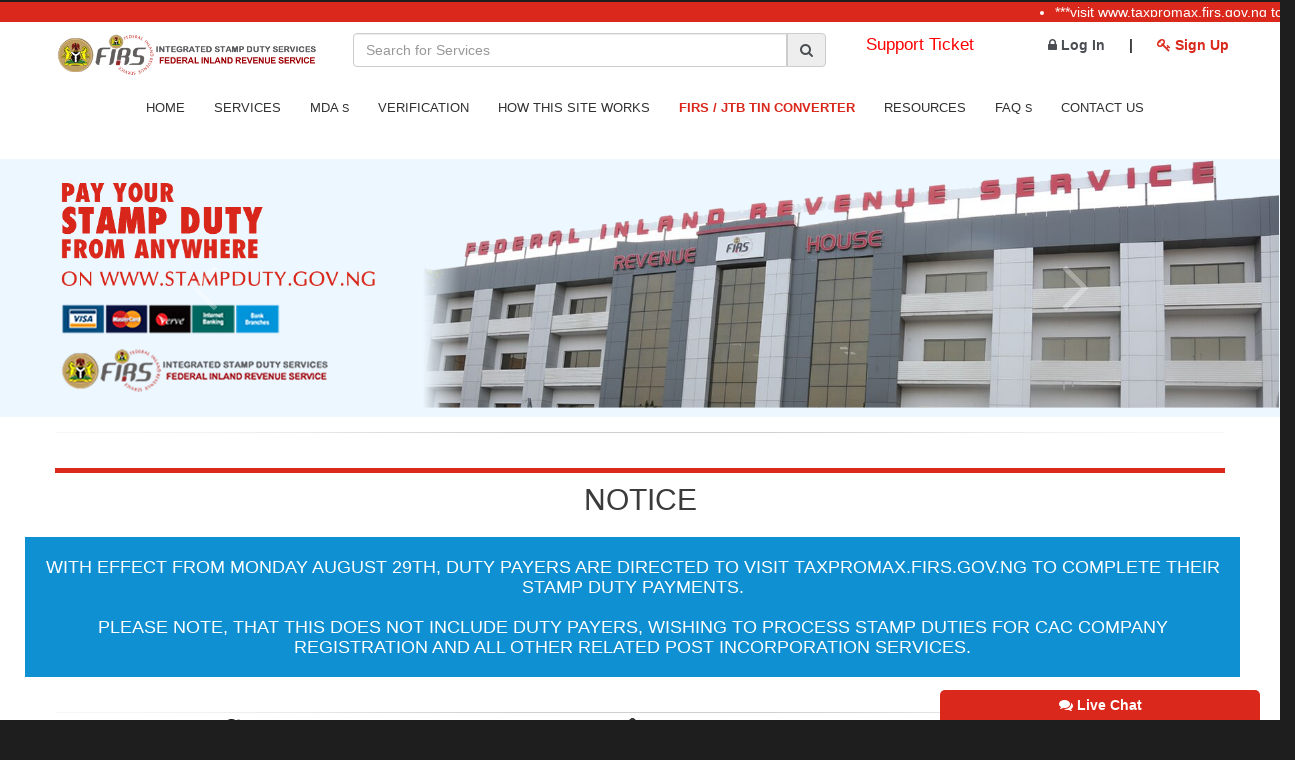

--- FILE ---
content_type: text/html;charset=UTF-8
request_url: https://stampduty.gov.ng/
body_size: 20462
content:




<!DOCTYPE html>
<title> Stamp Duty - stampduty.gov.ng</title>




<!DOCTYPE html>
<html>
<head>
    <meta charset="utf-8">
    <meta http-equiv="X-UA-Compatible" content="IE=edge">
    <meta name="viewport" content="width=device-width, initial-scale=1">
    <meta name="description" content="Stamp Duty Made Easy"/>
    <meta name="author" content="FIRS"/>

    <meta property="og:url" content="https://www.stampduty.gov.ng"/>
    <meta property="og:type" content="website"/>
    <meta property="og:title" content="Stamp Duty Made Easy"/>
    <meta property="og:description" content="I just paid for my Stamp Duty using"/>
    <meta property="og:image" content="https://www.stampduty.gov.ng/resources/img/firs_fb.png"/>

    <!-- chat css dependency -->
    <script>if (window.top !== window.self) window.top.location.replace(window.self.location.href);</script>
    <link href="resources/css/livechat.css" rel="stylesheet">

    <link rel="shortcut icon" href="/resources/img/favicon.ico;jsessionid=3B3F1A1F71B2882EB5853917719CABC2"/>
    <link href="https://maxcdn.bootstrapcdn.com/font-awesome/4.6.3/css/font-awesome.min.css"
          rel="stylesheet" type="text/css">
    <link rel="stylesheet" href="/resources/font/cgor45w.ttf;jsessionid=3B3F1A1F71B2882EB5853917719CABC2" type="text/css"/>

    <link rel="stylesheet" id="camera-css" href="resources/css/camera.css" type="text/css" media="all">
    <link rel="stylesheet" href="https://maxcdn.bootstrapcdn.com/bootstrap/3.3.6/css/bootstrap.min.css">
    <link rel="stylesheet" href="https://cdn.datatables.net/1.10.12/css/dataTables.bootstrap.min.css">
    <link href="https://cdn.datatables.net/responsive/1.0.1/css/dataTables.responsive.css" rel="stylesheet">
    <link href="/resources/css/theme.css;jsessionid=3B3F1A1F71B2882EB5853917719CABC2" rel="stylesheet" type="text/css">
    <link rel="stylesheet" type="text/css" href="/resources/css/skins/skin.css;jsessionid=3B3F1A1F71B2882EB5853917719CABC2" type="text/css"/>
    <link rel="stylesheet" type="text/css" href="/resources/css/style.css;jsessionid=3B3F1A1F71B2882EB5853917719CABC2" type="text/css"/>
    <link href="/resources/css/bootstrap-responsive.css;jsessionid=3B3F1A1F71B2882EB5853917719CABC2" rel="stylesheet" type="text/css">
    <link rel="stylesheet" href="https://code.jquery.com/ui/1.11.4/themes/smoothness/jquery-ui.css">
    <script src="https://ajax.googleapis.com/ajax/libs/jquery/1.9.1/jquery.min.js"></script>
    <link href="https://cdnjs.cloudflare.com/ajax/libs/jquery-form-validator/2.3.23/theme-default.min.css" rel="stylesheet" type="text/css"/>
    <script type="text/javascript" src="/resources/js/jquery.maskedinput.min.js;jsessionid=3B3F1A1F71B2882EB5853917719CABC2"></script>
    <script src="https://cdnjs.cloudflare.com/ajax/libs/jquery-form-validator/2.3.23/jquery.form-validator.min.js"></script>
    <script src="https://cdn.datatables.net/1.10.12/js/jquery.dataTables.min.js"></script>
    <script src="https://cdn.datatables.net/1.10.12/js/dataTables.bootstrap.min.js"></script>
    <script src="https://maxcdn.bootstrapcdn.com/bootstrap/3.3.6/js/bootstrap.min.js"></script>


    <link rel="stylesheet" type="text/css" href="/resources/css/style.css;jsessionid=3B3F1A1F71B2882EB5853917719CABC2" type="text/css"/>
    <title>stampduty.gov.ng</title>
    <!-- chat css dependency -->
    <link href="resources/css/livechat.css" rel="stylesheet">
    <link rel="stylesheet" href="resources/css/livestyle.css">
    <script src="resources/js/livescript.js"></script>



</head>
<body>
<script>
    window.twttr = (function (d, s, id) {
    var js, fjs = d.getElementsByTagName(s)[0],
            t = window.twttr || {};
    if (d.getElementById(id)) return t;
    js = d.createElement(s);
    js.id = id;
    js.src = "https://platform.twitter.com/widgets.js";
    fjs.parentNode.insertBefore(js, fjs);

    t._e = [];
    t.ready = function (f) {
        t._e.push(f);
    };

    return t;
}(document, "script", "twitter-wjs"));</script>
<div id="fb-root"></div>
<script>
    window.fbAsyncInit = function () {
        FB.init({
            appId: '300742090296796',
            xfbml: true,
            status: true,    // check login status
            cookie: true,    // enable cookies to allow the
                             // server to access the session
            version: 'v2.7'
        });
    };

    (function (d, s, id) {
        var js, fjs = d.getElementsByTagName(s)[0];
        if (d.getElementById(id)) {
            return;
        }
        js = d.createElement(s);
        js.id = id;
        js.src = "//connect.facebook.net/en_US/sdk.js";
        fjs.parentNode.insertBefore(js, fjs);
    }(document, 'script', 'facebook-jssdk'));
</script>

<!-- Latest News Scroller -->
<section id="breaking-news">
    <div class="row">
        <div class="sitewidth">
            
            <marquee>
                <ul>
                    <li id="latest_news">
                        
                            visit https://taxpromax.firs.gov.ng to perform other stamp duty payments.
                    </li>
                </ul>
            </marquee>
        </div>
    </div>
</section>

<!--header-->
<div class="header">
    <div class="wrap">
        <div class="navbar navbar_ clearfix">
            <div class="container-fluid">

                <div style="margin:0 auto; padding: 0px 20px" class="row">

                    <div class="col-xs-12 col-sm-4 col-md-3 col-lg-3">
                        <div class="logo "><a href="index.html"><img src="/resources/img/logo.png;jsessionid=3B3F1A1F71B2882EB5853917719CABC2"
                                                                     alt=""/></a></div>
                    </div>
                    <div class="col-xs-12 col-sm-4 col-md-5 col-lg-5" style="">
                        <form action="searchresult" method="GET">
                            <div class="input-group">
                                <input type="text" name="searchResult" placeholder="Search for Services"
                                       class="inp_searchheader form-control">
                                <a onclick="searchClick()" style=" color:#4b4f54; border:1px solid #ccc; cursor:pointer"
                                   class="input-group-addon btnSearch"><i class="fa fa-search"
                                                                          aria-hidden="true"></i></a>
                            </div>
                        </form>

                    </div>
                   <div class="col-xs-12 col-sm-4 col-md-4 col-lg-4" style="text-align:right">
                       <a style="text-align: left; margin-right: 70px; color:red; font-size: larger" href="https://stampduty.appsupport.com.ng/" target="_blank">Support Ticket</a>

                       


                        
                            <a href="/login;jsessionid=3B3F1A1F71B2882EB5853917719CABC2" class="link link-default"
                               style="color:#4b4f54; font-weight:bold; margin-right:10px"><span
                                    class="fa fa-lock"></span> Log In</a> <label style="margin:auto 10px">|</label>

                            <a href="/registration;jsessionid=3B3F1A1F71B2882EB5853917719CABC2" class="link link-default"
                               style="color:#da291c; font-weight:bold; margin-left:10px"><span class="fa fa-key"></span>
                                Sign Up</a>
                        
                    </div>
                </div>

                <div class="row">
                    <div class="col-lg-12">
                        <nav id="main_menu">
                            <div align="center" class="menu_wrap">
                                <ul class="nav sf-menu">
                                    <li class="sub-menut"><a href="/;jsessionid=3B3F1A1F71B2882EB5853917719CABC2">
                                        <small>HOME</small>
                                    </a></li>
                                    <li class="sub-menu">
                                        <a href="/stamp_duty_charges;jsessionid=3B3F1A1F71B2882EB5853917719CABC2">
                                            <small> Services</small>
                                        </a>
                                        <ul>
                                            <li><a href="/stamp_duty_charges;jsessionid=3B3F1A1F71B2882EB5853917719CABC2">STAMP DUTIES</a></li>
                                            <hr>
                                            <li>
                                                <a href="/stamp_duty_charges_levies;jsessionid=3B3F1A1F71B2882EB5853917719CABC2">
                                                LEVIES
                                                </a>
                                                </li>
                                        </ul>
                                    </li>
                                    <li class="sub-menu"><a href="/mda_instruments;jsessionid=3B3F1A1F71B2882EB5853917719CABC2">
                                        <small> MDA
                                            <small style="font-weight: 5px">s</small>
                                        </small>
                                    </a></li>
                                    <li class="sub-menu"><a href="/verification;jsessionid=3B3F1A1F71B2882EB5853917719CABC2">
                                        <small> VERIFICATION</small>
                                    </a></li>
                                    <li class="sub-menu"><a href="/stamp_duty_process;jsessionid=3B3F1A1F71B2882EB5853917719CABC2">
                                        <small> HOW THIS SITE WORKS</small>
                                    </a></li>
                                    <li class="sub-menu"><a class="" href="#" data-toggle="modal" data-target="#jtb">
                                        <small style="color:#da291c"><b> FIRS / JTB TIN CONVERTER</b></small>
                                    </a></li>
                                    <li class="sub-menu"><a href="/downloadresources;jsessionid=3B3F1A1F71B2882EB5853917719CABC2">
                                        <small> RESOURCES</small>
                                    </a>

                                    </li>
                                    <li class="sub-menu"><a href="faq">
                                        <small> FAQ
                                            <small style="font-weight: 5px">s</small>
                                        </small>
                                    </a></li>
                                    <li class="sub-menu"><a href="contact_us">
                                        <small> CONTACT US</small>
                                    </a></li>
                                </ul>
                            </div>
                        </nav>
                    </div>

                </div>
            </div>
        </div>
    </div>
</div>

<!--//header-->

<!--page_container-->
<div class="page_container">
    

        
        <div id="main_slider">
            <div class="camera_wrap" id="camera_wrap_1">

                <div data-src="resources/img/slider/Slider4.png"></div>
                <div data-src="resources/img/slider/slider3.png"></div>
                <div data-src="resources/img/slider/slider2.png"></div>

            </div><!-- #camera_wrap_1 -->
            <div class="clear"></div>

        </div>


        
        <div class="wrap block">
            <div class="container welcome_block">
                <div class="welcome_line welcome_t"></div>
                
                


                <div class="card">
                    <div class="header">
                        <h2>
                            Notice
                        </h2>
                    </div>
                    <div class="body">
                        <div style="background-color: #0e90d2; color: white; padding: 20px" class="row clearfix">
                            With effect from Monday August 29th, duty payers are directed to visit
                            <a style="color:#ffff" href="https://taxpromax.firs.gov.ng/" target="_blank">taxpromax.firs.gov.ng</a>  to complete their stamp duty payments.
                            <br><br>Please note, that this does not include duty payers, wishing to process stamp duties for CAC Company
                            Registration and all other related Post Incorporation Services.

                        </div>
                    </div>
                </div>

                <div class="welcome_line welcome_b"></div>
            </div>
        </div>

        <div class="wrap planning">
            <div class="container">
                <div class="row">
                    <div class="col-lg-4 lookin">
                        <a href="stamp_duty_charges">
                            <span class="img_icon icon1"></span>
                            <span class="link_title">List of Services and Rates</span>
                        </a>
                    </div>
                    <div class="col-lg-4 lookin">
                        <a href="mda_instruments">
                            <span class="img_icon icon2"></span>
                            <span class="link_title lookin">MDAs with Services</span>
                        </a>
                    </div>
                    <div class="col-lg-4 lookin">
                        <a href="registration?id=">
                            <span class="img_icon icon4"></span>
                            <span class="link_title lookin">Sign Up Here</span>

                        </a>
                    </div>

                </div>
            </div>
        </div>
        <!--//planning http://41.207.248.189:8081/-->
        <div class="chat_box">
            <div class="chat_head">
                <i class="fa fa-comments"></i>
                Live Chat
            </div>
            <div class="chat_body">
                <object style="margin-top:0px;" type="text/html"
                        
                        data="https://stampduty.gov.ng/livechat/welcome"
                        width="100%" height="100%">
                </object>
            </div>
        </div>

        
        
        <div style="display: none;">
            <button id="click_me" class="" href="#" data-toggle="modal" data-target="#ads">
            </button>
        </div>

        <div id="ads" class="modal fade " role="dialog">
            <div class="modal-dialog modal-sm" style="width: 500px; height: 400px">

                <!-- Modal content-->
                <div class="modal-content" style="width: 500px;  height: 400px">
                    <div class="modal-header">
                        <button type="button" class="close" data-dismiss="modal">&times;</button>
                        <h4 class="modal-title"></h4>
                    </div>
                    <div class="modal-body">

                        <img src="/resources/img/ebills_ad.jpg" width="100%" height="100%">

                    </div>
                </div>

            </div>
        </div>

        <script language="javascript" type="text/javascript" src="//smarticon.geotrust.com/si.js"></script>
        





    

</div>

<div class="footer_bottom hidden-print">
    <div class="wrap">
        <div class="container">
            <div align="center" class="row">
                <div style="padding-right:0px; margin-right:0px;" class="copyright bordered col-lg-5">&copy; 2018
                    Copyright Federal Inland Revenue Service. All Rights Reserved.
                </div>

                <div style="padding-left:0px; margin-left:0px; text-align:left" class="foot_menu col-lg-5">
                    <ul>
                        <li><a href="faq">FAQs</a></li>
                        <li><a target="_blank" href="/resources/pdf/sdact.pdf;jsessionid=3B3F1A1F71B2882EB5853917719CABC2">Stamp Duty Act</a></li>
                        <li><a target="_blank" href="/resources/pdf/privacy.pdf;jsessionid=3B3F1A1F71B2882EB5853917719CABC2">Privacy</a></li>
                        <li><a href="contact_us">Contacts</a></li>
                    </ul>
                </div>
            </div>
        </div>
    </div>
</div>

<!--//footer-->
<div id="jtb" class="modal fade " role="dialog">
    <div class="modal-dialog modal-sm">

        <!-- Modal content-->
        <div class="modal-content">
            <div class="modal-header">
                <button type="button" class="close" data-dismiss="modal">&times;</button>
                <h4 class="modal-title"></h4>
            </div>
            <div class="modal-body">
                <div id="alertsucess" style="display:none;">
                </div>
                <input id="txtFirsTin" type="email" class="form-control" placeholder="Enter FIRS TIN e.g. 00003243-0001"
                       required/><br>

                <button id="btnSubmit" class="btn btn-primary">Submit</button>
                <span id="jtbspinner" style="display:none"><i class="fa fa-spinner fa-spin fa-2x fa-fw"
                                                              aria-hidden="true"></i></span>
            </div>
            <div class="modal-footer">
                <button type="button" class="btn btn-default"
                        data-dismiss="modal">Close
                </button>
            </div>
        </div>

    </div>
</div>



<script src="https://ajax.googleapis.com/ajax/libs/jquery/1.8.2/jquery.min.js"></script>
<script type="text/javascript" src="resources/js/jquery.easing.1.3.js"></script>
<script type="text/javascript" src="resources/js/jquery.mobile.customized.min.js"></script>
<script type="text/javascript" src="resources/js/camera.js"></script>
<script src="resources/js/bootstrap.js"></script>
<script src="resources/js/superfish.js"></script>
<script type="text/javascript" src="resources/js/jquery.prettyPhoto.js"></script>
<script type="text/javascript" src="resources/js/jquery.jcarousel.js"></script>
<script type="text/javascript" src="resources/js/jquery.tweet.js"></script>
<script type="text/javascript" src="resources/js/myscript.js"></script>

<script type="text/javascript">
    $(document).ready(function () {
        //Slider
        $('#camera_wrap_1').camera();

        //Featured works & latest posts
        $('#mycarousel, #mycarousel2, #newscarousel').jcarousel();
    });
</script>


<script src="//code.jquery.com/ui/1.11.4/jquery-ui.js"></script>
<script type="text/javascript" src="/resources/js/partynwitness.js;jsessionid=3B3F1A1F71B2882EB5853917719CABC2"></script>
<script>

    var searchResult = $(".inp_searchheader")
    var btnSearch = $(".btnSearch")

    // Search from text box
    searchResult.autocomplete({

        source: function (request, response) {
            $.ajax({
                type: 'POST',
                url: 'search_result',
                dataType: "json",
                data: {name: request.term},
                success: function (data) {

                    response($.map(data, function (item) {
                        for (var u in item) {
                            return {label: item[u].name, value: item[u].name, id: item[u].id};
                        }
                    }))
                },

            })
        },
        select: function (event, ui) {
            window.location.href = "transaction" + ui.item.id
    }
    });

    // when search button is clicked 
    function searchClick() {
        if ($.trim(searchResult.val()) == "") {
        } else {

            window.location.href = "search_result_" + searchResult.val();
        }


    }

    //getlatest news
    function loadNews() {
        $.ajax({
            type: 'GET',
            url: '/admin/portal/latest_news/get_news',
            dataType: "text",
            success: function (data) {
                $('#latest_news').html(data);
                console.log(data);
            },

            error: function (error) {
                console.log("Error loading news");
            }

        })
    }

    loadNews();
</script>

<script type="text/javascript">
    $('.msg_box').hide();
    $('.chat_body').hide();
</script>
<script>

</script>

</body>
</html>




--- FILE ---
content_type: text/html;charset=UTF-8
request_url: https://stampduty.gov.ng/livechat/welcome
body_size: 6084
content:
<!DOCTYPE html>




<html ng-app="angularjs-starter">
  <head>
    <meta charset="UTF-8">
    <title>ISDS Live chat</title>
    
    
        <script src="https://ajax.googleapis.com/ajax/libs/angularjs/1.0.3/angular.min.js"></script>
		<script src="https://www.stampduty.gov.ng/livechat/resources/js/app.js"></script>
		<link rel="stylesheet" href="https://netdna.bootstrapcdn.com/twitter-bootstrap/2.1.1/css/bootstrap-combined.min.css">
		<script src="https://ajax.googleapis.com/ajax/libs/angularjs/1.0.3/angular.min.js"></script>
    
        <!--   
    	<script src="https://ajax.googleapis.com/ajax/libs/angularjs/1.0.3/angular.min.js"></script>
		<script src="https://www.stampduty.gov.ng/livechat/resources/js/app.js"></script>
		<link rel="stylesheet" href="https://netdna.bootstrapcdn.com/twitter-bootstrap/2.1.1/css/bootstrap-combined.min.css">
		<script src="https://ajax.googleapis.com/ajax/libs/angularjs/1.0.3/angular.min.js"></script>
		-->
		
		<!--  
		<script src="https://ajax.googleapis.com/ajax/libs/angularjs/1.0.3/angular.min.js"></script>
		<script src="/resources/js/app.js"></script>
		<link rel="stylesheet" href="https://netdna.bootstrapcdn.com/twitter-bootstrap/2.1.1/css/bootstrap-combined.min.css">
		<link rel="stylesheet" href="/resources/css/custom.css">
		<link rel="stylesheet" href="/resources/css/theme.css">
		-->
        <link href="//maxcdn.bootstrapcdn.com/font-awesome/4.2.0/css/font-awesome.min.css" rel="stylesheet">
		<link rel="shortcut icon" href="/resources/images/favicon.ico" type="image/x-icon">
		<link rel="icon" href="/resources/images/favicon.ico" type="image/x-icon">
		  
		
		
		
		<style>
		
		.row-fluid div.control-group, div.form-actions {
    margin-bottom: 0px;
}

div.my-form{
  padding-bottom: 0px;
  margin-top:0px;
  padding-top:0px;
  border-top-width: 1px;
}

.control-group input,.control-group textarea{
      margin-bottom: 0px;    
}

form.form{
  padding-bottom: 0px;
  padding-top:0px;
}

submit[enabled] { 
      pointer-events: none;
      box-shadow: 0 0 0;

    }
		</style>
		
</head>

<body ng-controller="MainCtrl">
<!--  
    <hgroup>
  <h1 style="color: powderblue;"><strong>INTEGRATED STAMP DUTY SERVICES </strong></h1>
  <h3 style="color:black"><strong>ISDS LIVE CHAT</strong></h3>
</hgroup>
<form name="chatForm" method="post" action="/create-user" ng-submit="doSomething()" novalidate="novalidate">
  <div class="group">
    <input ng-model="name"  name="name" type="text" required><span class="highlight"></span><span class="bar"></span>
    <span class="invalid" ng-show="chatForm.name.$error.required">required</span>
    <label>Name</label>
 </div>
 
  <div class="group">
    <input type="email" name="email" placeholder="" ng-model="email" required>
    <span class="highlight"></span><span class="bar"></span>
    <span class="invalid" ng-show="chatForm.email.$error.required">required</span>
    <label>Email</label>
  </div>
 
  <div class="group">
    <input type="email" name="emailaccess" placeholder="" ng-model="emailRepeated" same-as="email" required>
    <span class="highlight"></span><span class="bar"></span>
    <span class="invalid" ng-show="chatForm.emailaccess.$error.required">required</span>
    <span class="invalid" ng-show="chatForm.emailRepeated.$error">Emails have to match!</span>
    <label>Confirm email</label>
  </div>
  
  
  <div class="group">
    <input name="complaints" type="text" rows="5" placeholder=""><span class="highlight"></span><span class="bar"></span>
    <label>Complaints</label>
    <span class="invalid">Optional</span>
    </div>
  
  
  <button style="color:black" ng-disabled="chatForm.$invalid" type="submit" class="button buttonBlue">Get Started
    <div class="ripples buttonRipples"><span class="ripplesCircle"></span></div>
  </button>
  
</form>

<footer><a href="http://www.stampduty.gov.ng/" target="_blank"><img src="/resources/images/logoisds.png"></a>
  <p style="color:white;">&copy; 2016 FIRS <a style="color:white;" href="http://www.stampduty.gov.ng/" target="_blank">All rights reserved</a></p>
</footer>
    
    <script src='http://cdnjs.cloudflare.com/ajax/libs/jquery/2.1.3/jquery.min.js'></script>
	<script src="/resources/js/index.js"></script>
    -->
    
    
    <div class="row-fluid">
    <form name="chatForm" style="width: 90%; height: 100%; margin-top:1px;" method="post" action="create-user" novalidate="novalidate" class="form well">
        <span style="color:red;">Required fields are marked *</span>
         <div class="row-fluid">
        	<div class="control-group span12">
	        	<label for="name">Name *</label>
			    <input ng-model="name" name="name" type="text" ng-minlength="3" class="input-block-level" required>
			</div>
 		</div>
        <div class="row-fluid">
            <div class="control-group span12">
                <label for="email">Email *</label>
                <input name="email" placeholder="" type="email" class="input-block-level" ng-model="email" ng-change="id=email" required>
            </div>
        </div>
        <!-- 
        <div ng-hide="true" class="row-fluid">
            <div class="control-group span12">
                <label for="email">Confirm Email *</label>
                <input type="email" name="emailaccess" placeholder="" ng-model="email" same-as="email" class="input-block-level" required>
            </div>
        </div> 
         -->
        <div class="row-fluid">
            <div class="control-group span12">
                <label for="complaints">Message *</label>
                <textarea ng-model="message" style="width:100%;" name="complaints" rows="3"  required></textarea>
            </div>
        </div> 
        <div class="form-actions">
            
            <button style="width:100%;" ng-disabled="chatForm.$invalid" class="btn btn-danger" name="commit" type="submit">Start Chat</button>
        </div>
    </form>
</div>


    
  </body>
</html>


--- FILE ---
content_type: text/css
request_url: https://stampduty.gov.ng/resources/css/skins/skin.css;jsessionid=3B3F1A1F71B2882EB5853917719CABC2
body_size: 4755
content:
.jcarousel-skin-tango .jcarousel-container {
}
.jcarousel-skin-tango .jcarousel-direction-rtl {direction: rtl;
}
.jcarousel-skin-tango .jcarousel-container-horizontal {
    width: 940px;
    padding: 3px 0 0 0;
	margin:0 auto;
}
.jcarousel-skin-tango .jcarousel-clip { overflow: hidden;
}

.jcarousel-skin-tango .jcarousel-clip-horizontal {width: 940px;
}
.jcarousel-skin-tango .jcarousel-item { width: 220px;
}
.news_block .jcarousel-skin-tango .jcarousel-container-horizontal, .news_carousel .jcarousel-skin-tango .jcarousel-clip-horizontal {width:460px;
}
.jcarousel-skin-tango .jcarousel-item-horizontal {
	margin-left: 0;
    margin-right: 20px;
}

.jcarousel-skin-tango .jcarousel-direction-rtl .jcarousel-item-horizontal {
	margin-left: 0;
    margin-right: 0;
}
.jcarousel-skin-tango .jcarousel-item-placeholder {
}
@media (min-width: 1200px) {
	.jcarousel-skin-tango .jcarousel-container-horizontal, .jcarousel-skin-tango .jcarousel-clip-horizontal {width:1170px !important;
	}
	.jcarousel-skin-tango .jcarousel-item { width: 270px !important;
	}
	.jcarousel-skin-tango .jcarousel-item-horizontal { margin-right: 30px !important;
	}
	
	.news_block .jcarousel-skin-tango .jcarousel-container-horizontal, .news_block .jcarousel-skin-tango .jcarousel-clip-horizontal {width:570px !important;
	}
}

@media only screen and (min-width: 768px) and (max-width: 959px) {
	.jcarousel-skin-tango .jcarousel-container-horizontal, .jcarousel-skin-tango .jcarousel-clip-horizontal {width:700px !important;
	}
	.jcarousel-skin-tango .jcarousel-item { width: 340px !important;
	}
	.jcarousel-skin-tango .jcarousel-item-horizontal { margin-right: 20px !important;
	}	
	.news_block .span6 {
	  float:none !important;
	  width:100% !important;
	}	
	.news_block .span6 ul {
	  margin-left:10px !important;
	}			
}

@media only screen and (min-width: 960px) and (max-width: 1200px) {
	.jcarousel-skin-tango .jcarousel-container-horizontal, .jcarousel-skin-tango .jcarousel-clip-horizontal {width:700px !important;
	}
	.jcarousel-skin-tango .jcarousel-item { width: 340px !important;
	}
	.jcarousel-skin-tango .jcarousel-item-horizontal { margin-right: 20px !important;
	}		
	.news_block .span6 {
	  float:none !important;
	  width:100% !important;
	}	
}
/*  #Mobile (Portrait - 320, Landscape - 480)
================================================== */
@media (max-width: 767px) {
	.jcarousel-skin-tango .jcarousel-container-horizontal, .jcarousel-skin-tango .jcarousel-clip-horizontal {width:280px !important;
	}
	.jcarousel-skin-tango .jcarousel-item { width: 280px !important;
	}
	.jcarousel-skin-tango .jcarousel-item-horizontal { margin-right: 0px !important;
	}
	.news_block .span6 {
	  float:none !important;
	  width:100% !important;
	}
}

/**  Horizontal Buttons  **/
.jcarousel-skin-tango .jcarousel-next-horizontal {
    position: absolute;
    top: -37px;
    right:0;
    width: 21px;
    height: 21px;
    cursor: pointer;
    background: transparent url(../../../img/jcarousel_arrows.png) no-repeat -24px 0;
}

.jcarousel-skin-tango .jcarousel-direction-rtl .jcarousel-next-horizontal {
    right:24px;
    background-image: url(prev-horizontal.png);
}

.jcarousel-skin-tango .jcarousel-next-horizontal:hover,
.jcarousel-skin-tango .jcarousel-next-horizontal:focus { background-position: -24px -21px;
}
.jcarousel-skin-tango .jcarousel-next-horizontal:active {background-position: -24px 0;
}
.jcarousel-skin-tango .jcarousel-next-disabled-horizontal,
.jcarousel-skin-tango .jcarousel-next-disabled-horizontal:hover,
.jcarousel-skin-tango .jcarousel-next-disabled-horizontal:focus,
.jcarousel-skin-tango .jcarousel-next-disabled-horizontal:active {
    cursor: default;
    background-position: -24px 0;
}
.jcarousel-skin-tango .jcarousel-prev-horizontal {
    position: absolute;
    top: -37px;
    right:24px;
    width: 21px;
    height: 21px;
    cursor: pointer;
    background: transparent url(../../../img/jcarousel_arrows.png) no-repeat 0 0;
}
.jcarousel-skin-tango .jcarousel-direction-rtl .jcarousel-prev-horizontal {
    right:0;
    background-image: url(next-horizontal.png);
}
.jcarousel-skin-tango .jcarousel-prev-horizontal:hover, 
.jcarousel-skin-tango .jcarousel-prev-horizontal:focus {background-position: 0 -21px;
}
.jcarousel-skin-tango .jcarousel-prev-horizontal:active {background-position: 0 0;
}
.jcarousel-skin-tango .jcarousel-prev-disabled-horizontal,
.jcarousel-skin-tango .jcarousel-prev-disabled-horizontal:hover,
.jcarousel-skin-tango .jcarousel-prev-disabled-horizontal:focus,
.jcarousel-skin-tango .jcarousel-prev-disabled-horizontal:active {
    cursor: default;
    background-position: 0 0;
}
a{
	cursor:pointer;
}

body>div.page_container.container>div>div.col-sm-10>div.container.inner_content
	{
	width: 90%;
}


--- FILE ---
content_type: text/css
request_url: https://stampduty.gov.ng/resources/css/style.css;jsessionid=3B3F1A1F71B2882EB5853917719CABC2
body_size: 2963
content:
body {

  background-color:#1e1e1e;
  margin:0px;
}
.sitewidth {
  /* border: 1px solid #2BA93F; */
  overflow: hidden;
  background: #da291c;
  /*margin-bottom: 2px;*/
  margin-top: 2px;
  color: #FFF;
  height: 15px;
}

.br-title {
  display: inline-block;
  padding: 10px 50px;
  color: #FFF;
  float: left;
  background-color: #1B7C3D ;
  left: 0px;
  top: 0px;
  height: 40px;
  font-size: 16px;
}

h1, h2, h3, h4, h5, h6, a {
  margin:0; padding:0;
}
.lookin:hover{
	color:red;
}
.login {
  margin:0 auto;
  max-width:500px;
}
.login-header {
  color:#fff;
  text-align:center;
  font-size:300%;
}
.login-header h1 {
   text-shadow: 0px 5px 15px #000;
}
.login-form {
  border:2px solid #999;
  background:#2c3e50;
  border-radius:10px;
  box-shadow:0px 0px 10px #000;
}
.login-form h3 {
  text-align:left;
  margin-left:40px;
  color:#fff;
}
.login-form {
  box-sizing:border-box;
  padding-top:15px;
  margin:20px auto;
  text-align:center;
	overflow: hidden;
}
.login input[type="text"],
.login input[type="password"] {
  width: 100%;
	max-width:400px;
  height:30px;
  font-family: 'Ubuntu', sans-serif;
  margin:10px 0;
  border-radius:5px;
  border:2px solid #f2f2f2;
  outline:none;
  padding-left:10px;
}
.login-form input[type="button"] {
  height:30px;
  width:100px;
  background:#fff;
  border:1px solid #f2f2f2;
  border-radius:20px;
  color: slategrey;
  text-transform:uppercase;
  font-family: 'Ubuntu', sans-serif;
  cursor:pointer;
}
.sign-up-button{
  color:#f2f2f2;
  margin-left:-400px;
  cursor:pointer;
  text-decoration:underline;
}

.signup {
  margin:0 auto;
  max-width:70%;
}
.signup-header {
  color:#ccc;
  text-align:center;
  font-size:300%;
}
.signup-header h1 {
   text-shadow: 0px 5px 15px #000;
}
.signup-form {
  border:2px solid #999;
  background:#fff;
  border-radius:10px;
  box-shadow:0px 0px 10px #000;
}
.signup-form h3 {
  text-align:left;
  margin-left:40px;
  color:#ccc;
}
.signup-form {
  box-sizing:border-box;
  padding-top:15px;
  margin:20px auto;
  text-align:center;
	overflow: hidden;
}
.signup input[type="text"],
.signup input[type="password"] {
  width: 20%;
  /*max-width:400px;*/
  height:30px;
  font-family: 'Ubuntu', sans-serif;
  margin:10px 0;
  border-radius:5px;
  border:2px solid #f2f2f2;

  padding-left:10px;
}
.signup-form input[type="button"] {
  height:30px;
  width:100px;
  background:#fff;
  border:1px solid #f2f2f2;
  border-radius:20px;
  color: slategrey;
  text-transform:uppercase;
  font-family: 'Ubuntu', sans-serif;
  cursor:pointer;
}
.no-access {
  color:#E86850;
  margin:20px 0px 20px -300px;
  text-decoration:underline;
  cursor:pointer;
}
.try-again {
  color:#f2f2f2;
  text-decoration:underline;
  cursor:pointer;
}



/*Media Querie*/
@media only screen and (min-width : 150px) and (max-width : 530px){
  .login-form h3 {
    text-align:center;
    margin:0;
  }
  .sign-up, .no-access {
    margin:10px 0;
  }
  .login-button {
    margin-bottom:10px;
  }
}



--- FILE ---
content_type: text/css
request_url: https://stampduty.gov.ng/resources/css/livestyle.css
body_size: 1939
content:
/*
body{
	background:#16a085;
	margin:0px;
	height:900px;
	font-family: sans-serif;
}*/

.chat_box{
	position:fixed;
	right:20px;
	bottom:0px;
	width:320px;
	z-index: 1;
}
.chat_body{
	background:white;
	height:300px;
	padding:1px 0px;
	width:320px;
}

.chat_head,.msg_head{
	background:#da291c;
	color:white;
	padding:5px;
	font-weight:bold;
	cursor:pointer;
	border-radius:5px 5px 0px 0px;
	text-align:center;
}

.msg_box{
	position:fixed;
	bottom:-5px;
	width:320px;
	background:white;
	border-radius:5px 5px 0px 0px;
}

.msg_head{
	background:#3498db;
}

.msg_body{
	background:white;
	height:280px;
	font-size:12px;
	padding:15px;
	overflow:hidden;
	overflow-x: hidden;
}
.msg_input{
	width:100%;
	border: 1px solid white;
	border-top:1px solid #DDDDDD;
	-webkit-box-sizing: border-box; /* Safari/Chrome, other WebKit */
	-moz-box-sizing: border-box;    /* Firefox, other Gecko */
	box-sizing: border-box;  
}

.close{
	float:right;
	cursor:pointer;
}
.minimize{
	float:right;
	cursor:pointer;
	padding-right:5px;
	
}

.user{
	position:relative;
	padding:10px 30px;
}
.user:hover{
	background:#f8f8f8;
	cursor:pointer;

}
.user:before{
	content:'';
	position:absolute;
	background:#2ecc71;
	height:10px;
	width:10px;
	left:10px;
	top:15px;
	border-radius:6px;
}

.msg_a{
	position:relative;
	background:#FDE4CE;
	padding:10px;
	min-height:10px;
	margin-bottom:5px;
	margin-right:10px;
	border-radius:5px;
}
.msg_a:before{
	content:"";
	position:absolute;
	width:0px;
	height:0px;
	border: 10px solid;
	border-color: transparent #FDE4CE transparent transparent;
	left:-20px;
	top:7px;
}


.msg_b{
	background:#EEF2E7;
	padding:10px;
	min-height:15px;
	margin-bottom:5px;
	position:relative;
	margin-left:10px;
	border-radius:5px;
	word-wrap: break-word;
}
.msg_b:after{
	content:"";
	position:absolute;
	width:0px;
	height:0px;
	border: 10px solid;
	border-color: transparent transparent transparent #EEF2E7;
	right:-20px;
	top:7px;
}


--- FILE ---
content_type: application/javascript
request_url: https://stampduty.gov.ng/resources/js/livescript.js
body_size: 689
content:
$(document).ready(function(){

	$('.chat_head').click(function(){
		$('.chat_body').slideToggle('slow');
	});
	$('.msg_head').click(function(){
		$('.msg_wrap').slideToggle('slow');
	});
	
	$('.close').click(function(){
		$('.msg_box').hide();
	});
	
	$('.user').click(function(){

		$('.msg_wrap').show();
		$('.msg_box').show();
	});
	
	//$('textarea').keypress(
    //function(e){
    //    if (e.keyCode == 13) {
    //        e.preventDefault();
    //        var msg = $(this).val();
	//		$(this).val('');
	//		if(msg!='')
	//		$('<div class="msg_b">'+msg+'</div>').insertBefore('.msg_push');
	//		$('.msg_body').scrollTop($('.msg_body')[0].scrollHeight);
    //    }
   // });
	
});

--- FILE ---
content_type: text/plain;charset=ISO-8859-1
request_url: https://stampduty.gov.ng/admin/portal/latest_news/get_news
body_size: 74
content:
***visit www.taxpromax.firs.gov.ng to perform other stamp duty payments***

--- FILE ---
content_type: application/javascript;charset=UTF-8
request_url: https://www.stampduty.gov.ng/livechat/resources/js/app.js
body_size: 1519
content:
var app = angular.module('angularjs-starter', []);

app.controller('MainCtrl', function($scope) {
  $scope.doSomething = function () { 
    alert('Click okay to start the chat you have to wait for some time for one of our support desk officer to attend to your request');
  }
  
  $scope.add = function() {
	  if ($scope.email != $scope.email2) {
	    $scope.IsMatch=true;
	    return false;
	  }
	  $scope.IsMatch=false;
	}
  
  
});



app.directive('sameAs', function() {
    return {
        require: 'ngModel',
        link: function(scope, elem, attrs, ngModel) {
            ngModel.$parsers.unshift(validate);

            // Force-trigger the parsing pipeline.
            scope.$watch(attrs.sameAs, function() {
                ngModel.$setViewValue(ngModel.$viewValue);
            });

            function validate(value) {
                var isValid = scope.$eval(attrs.sameAs) == value;

                ngModel.$setValidity('same-as', isValid);

                return isValid ? value : undefined;
            }
        }
    };
});




app.directive('blacklist', function (){ 
   return {
      require: 'ngModel',
      link: function(scope, elem, attr, ngModel) {
          var blacklist = attr.blacklist.split(',');
          ngModel.$parsers.unshift(function (value) {
            console.log(value);
             ngModel.$setValidity('blacklist', blacklist.indexOf(value) === -1);
             return value;
          });
      }
   };
});